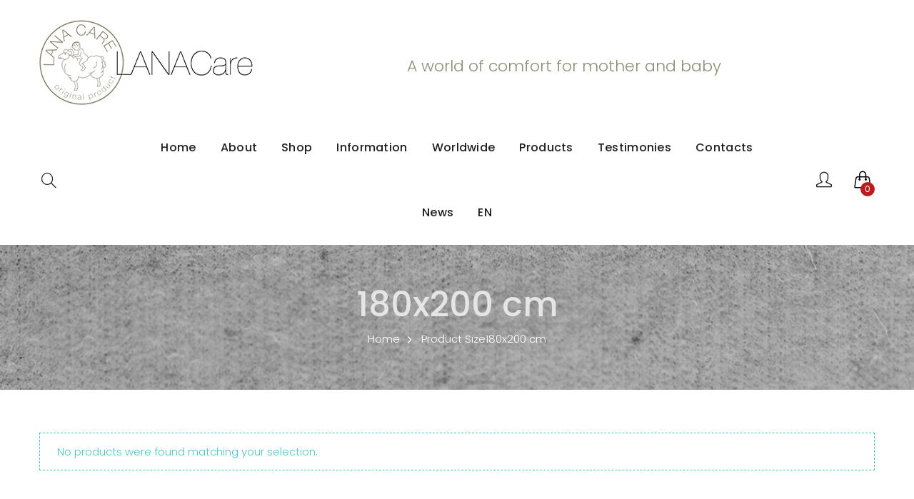

--- FILE ---
content_type: text/html; charset=UTF-8
request_url: https://lanacare.com/size/180x200-cm/
body_size: 15408
content:
<!DOCTYPE html>
<html lang="en-US">
<head>
    <meta name="verify-paysera" content="886898e9eec6a6c8d2b7ebccbee735c6">
    <meta charset="UTF-8">
    <meta name="viewport" content="width=device-width">
    <link rel="profile" href="https://gmpg.org/xfn/11" />
    <link rel="pingback" href="https://lanacare.com/xmlrpc.php">
        <!-- Google Tag Manager -->
<script>(function(w,d,s,l,i){w[l]=w[l]||[];w[l].push({'gtm.start':
new Date().getTime(),event:'gtm.js'});var f=d.getElementsByTagName(s)[0],
j=d.createElement(s),dl=l!='dataLayer'?'&l='+l:'';j.async=true;j.src=
'https://www.googletagmanager.com/gtm.js?id='+i+dl;f.parentNode.insertBefore(j,f);
})(window,document,'script','dataLayer','GTM-5T7W8D3');</script>
<!-- End Google Tag Manager -->
    <meta name='robots' content='index, follow, max-image-preview:large, max-snippet:-1, max-video-preview:-1' />
<link rel="alternate" hreflang="en-us" href="https://lanacare.com/size/180x200-cm/" />
<link rel="alternate" hreflang="x-default" href="https://lanacare.com/size/180x200-cm/" />

	<!-- This site is optimized with the Yoast SEO plugin v19.12 - https://yoast.com/wordpress/plugins/seo/ -->
	<title>180x200 cm Archives - Lana Care</title>
	<link rel="canonical" href="https://lanacare.com/size/180x200-cm/" />
	<meta property="og:locale" content="en_US" />
	<meta property="og:type" content="article" />
	<meta property="og:title" content="180x200 cm Archives - Lana Care" />
	<meta property="og:url" content="https://lanacare.com/size/180x200-cm/" />
	<meta property="og:site_name" content="Lana Care" />
	<script type="application/ld+json" class="yoast-schema-graph">{"@context":"https://schema.org","@graph":[{"@type":"CollectionPage","@id":"https://lanacare.com/size/180x200-cm/","url":"https://lanacare.com/size/180x200-cm/","name":"180x200 cm Archives - Lana Care","isPartOf":{"@id":"https://lanacare.com/#website"},"breadcrumb":{"@id":"https://lanacare.com/size/180x200-cm/#breadcrumb"},"inLanguage":"en-US"},{"@type":"BreadcrumbList","@id":"https://lanacare.com/size/180x200-cm/#breadcrumb","itemListElement":[{"@type":"ListItem","position":1,"name":"Home","item":"https://lanacare.com/"},{"@type":"ListItem","position":2,"name":"180x200 cm"}]},{"@type":"WebSite","@id":"https://lanacare.com/#website","url":"https://lanacare.com/","name":"Lana Care","description":"a world of comfort for mother and baby","potentialAction":[{"@type":"SearchAction","target":{"@type":"EntryPoint","urlTemplate":"https://lanacare.com/?s={search_term_string}"},"query-input":"required name=search_term_string"}],"inLanguage":"en-US"}]}</script>
	<!-- / Yoast SEO plugin. -->


<link rel='dns-prefetch' href='//cdn.jsdelivr.net' />
<link rel='dns-prefetch' href='//fonts.googleapis.com' />
<link rel='dns-prefetch' href='//use.fontawesome.com' />
<link rel="alternate" type="application/rss+xml" title="Lana Care &raquo; Feed" href="https://lanacare.com/feed/" />
<link rel="alternate" type="application/rss+xml" title="Lana Care &raquo; 180x200 cm Size Feed" href="https://lanacare.com/size/180x200-cm/feed/" />
<script type="text/javascript">
window._wpemojiSettings = {"baseUrl":"https:\/\/s.w.org\/images\/core\/emoji\/14.0.0\/72x72\/","ext":".png","svgUrl":"https:\/\/s.w.org\/images\/core\/emoji\/14.0.0\/svg\/","svgExt":".svg","source":{"concatemoji":"https:\/\/lanacare.com\/wp-includes\/js\/wp-emoji-release.min.js?ver=6.1.9"}};
/*! This file is auto-generated */
!function(e,a,t){var n,r,o,i=a.createElement("canvas"),p=i.getContext&&i.getContext("2d");function s(e,t){var a=String.fromCharCode,e=(p.clearRect(0,0,i.width,i.height),p.fillText(a.apply(this,e),0,0),i.toDataURL());return p.clearRect(0,0,i.width,i.height),p.fillText(a.apply(this,t),0,0),e===i.toDataURL()}function c(e){var t=a.createElement("script");t.src=e,t.defer=t.type="text/javascript",a.getElementsByTagName("head")[0].appendChild(t)}for(o=Array("flag","emoji"),t.supports={everything:!0,everythingExceptFlag:!0},r=0;r<o.length;r++)t.supports[o[r]]=function(e){if(p&&p.fillText)switch(p.textBaseline="top",p.font="600 32px Arial",e){case"flag":return s([127987,65039,8205,9895,65039],[127987,65039,8203,9895,65039])?!1:!s([55356,56826,55356,56819],[55356,56826,8203,55356,56819])&&!s([55356,57332,56128,56423,56128,56418,56128,56421,56128,56430,56128,56423,56128,56447],[55356,57332,8203,56128,56423,8203,56128,56418,8203,56128,56421,8203,56128,56430,8203,56128,56423,8203,56128,56447]);case"emoji":return!s([129777,127995,8205,129778,127999],[129777,127995,8203,129778,127999])}return!1}(o[r]),t.supports.everything=t.supports.everything&&t.supports[o[r]],"flag"!==o[r]&&(t.supports.everythingExceptFlag=t.supports.everythingExceptFlag&&t.supports[o[r]]);t.supports.everythingExceptFlag=t.supports.everythingExceptFlag&&!t.supports.flag,t.DOMReady=!1,t.readyCallback=function(){t.DOMReady=!0},t.supports.everything||(n=function(){t.readyCallback()},a.addEventListener?(a.addEventListener("DOMContentLoaded",n,!1),e.addEventListener("load",n,!1)):(e.attachEvent("onload",n),a.attachEvent("onreadystatechange",function(){"complete"===a.readyState&&t.readyCallback()})),(e=t.source||{}).concatemoji?c(e.concatemoji):e.wpemoji&&e.twemoji&&(c(e.twemoji),c(e.wpemoji)))}(window,document,window._wpemojiSettings);
</script>
<style type="text/css">
img.wp-smiley,
img.emoji {
	display: inline !important;
	border: none !important;
	box-shadow: none !important;
	height: 1em !important;
	width: 1em !important;
	margin: 0 0.07em !important;
	vertical-align: -0.1em !important;
	background: none !important;
	padding: 0 !important;
}
</style>
	<link rel='stylesheet' id='dashicons-css' href='https://lanacare.com/wp-includes/css/dashicons.min.css?ver=6.1.9' type='text/css' media='all' />
<link rel='stylesheet' id='thickbox-css' href='https://lanacare.com/wp-includes/js/thickbox/thickbox.css?ver=6.1.9' type='text/css' media='all' />
<link rel='stylesheet' id='wp-block-library-css' href='https://lanacare.com/wp-includes/css/dist/block-library/style.min.css?ver=6.1.9' type='text/css' media='all' />
<style id='wp-block-library-theme-inline-css' type='text/css'>
.wp-block-audio figcaption{color:#555;font-size:13px;text-align:center}.is-dark-theme .wp-block-audio figcaption{color:hsla(0,0%,100%,.65)}.wp-block-audio{margin:0 0 1em}.wp-block-code{border:1px solid #ccc;border-radius:4px;font-family:Menlo,Consolas,monaco,monospace;padding:.8em 1em}.wp-block-embed figcaption{color:#555;font-size:13px;text-align:center}.is-dark-theme .wp-block-embed figcaption{color:hsla(0,0%,100%,.65)}.wp-block-embed{margin:0 0 1em}.blocks-gallery-caption{color:#555;font-size:13px;text-align:center}.is-dark-theme .blocks-gallery-caption{color:hsla(0,0%,100%,.65)}.wp-block-image figcaption{color:#555;font-size:13px;text-align:center}.is-dark-theme .wp-block-image figcaption{color:hsla(0,0%,100%,.65)}.wp-block-image{margin:0 0 1em}.wp-block-pullquote{border-top:4px solid;border-bottom:4px solid;margin-bottom:1.75em;color:currentColor}.wp-block-pullquote__citation,.wp-block-pullquote cite,.wp-block-pullquote footer{color:currentColor;text-transform:uppercase;font-size:.8125em;font-style:normal}.wp-block-quote{border-left:.25em solid;margin:0 0 1.75em;padding-left:1em}.wp-block-quote cite,.wp-block-quote footer{color:currentColor;font-size:.8125em;position:relative;font-style:normal}.wp-block-quote.has-text-align-right{border-left:none;border-right:.25em solid;padding-left:0;padding-right:1em}.wp-block-quote.has-text-align-center{border:none;padding-left:0}.wp-block-quote.is-large,.wp-block-quote.is-style-large,.wp-block-quote.is-style-plain{border:none}.wp-block-search .wp-block-search__label{font-weight:700}.wp-block-search__button{border:1px solid #ccc;padding:.375em .625em}:where(.wp-block-group.has-background){padding:1.25em 2.375em}.wp-block-separator.has-css-opacity{opacity:.4}.wp-block-separator{border:none;border-bottom:2px solid;margin-left:auto;margin-right:auto}.wp-block-separator.has-alpha-channel-opacity{opacity:1}.wp-block-separator:not(.is-style-wide):not(.is-style-dots){width:100px}.wp-block-separator.has-background:not(.is-style-dots){border-bottom:none;height:1px}.wp-block-separator.has-background:not(.is-style-wide):not(.is-style-dots){height:2px}.wp-block-table{margin:"0 0 1em 0"}.wp-block-table thead{border-bottom:3px solid}.wp-block-table tfoot{border-top:3px solid}.wp-block-table td,.wp-block-table th{word-break:normal}.wp-block-table figcaption{color:#555;font-size:13px;text-align:center}.is-dark-theme .wp-block-table figcaption{color:hsla(0,0%,100%,.65)}.wp-block-video figcaption{color:#555;font-size:13px;text-align:center}.is-dark-theme .wp-block-video figcaption{color:hsla(0,0%,100%,.65)}.wp-block-video{margin:0 0 1em}.wp-block-template-part.has-background{padding:1.25em 2.375em;margin-top:0;margin-bottom:0}
</style>
<link rel='stylesheet' id='wc-blocks-vendors-style-css' href='https://lanacare.com/wp-content/plugins/woocommerce/packages/woocommerce-blocks/build/wc-blocks-vendors-style.css?ver=8.9.2' type='text/css' media='all' />
<link rel='stylesheet' id='wc-blocks-style-css' href='https://lanacare.com/wp-content/plugins/woocommerce/packages/woocommerce-blocks/build/wc-blocks-style.css?ver=8.9.2' type='text/css' media='all' />
<link rel='stylesheet' id='classic-theme-styles-css' href='https://lanacare.com/wp-includes/css/classic-themes.min.css?ver=1' type='text/css' media='all' />
<style id='global-styles-inline-css' type='text/css'>
body{--wp--preset--color--black: #000000;--wp--preset--color--cyan-bluish-gray: #abb8c3;--wp--preset--color--white: #ffffff;--wp--preset--color--pale-pink: #f78da7;--wp--preset--color--vivid-red: #cf2e2e;--wp--preset--color--luminous-vivid-orange: #ff6900;--wp--preset--color--luminous-vivid-amber: #fcb900;--wp--preset--color--light-green-cyan: #7bdcb5;--wp--preset--color--vivid-green-cyan: #00d084;--wp--preset--color--pale-cyan-blue: #8ed1fc;--wp--preset--color--vivid-cyan-blue: #0693e3;--wp--preset--color--vivid-purple: #9b51e0;--wp--preset--color--strong-magenta: #a156b4;--wp--preset--color--light-grayish-magenta: #d0a5db;--wp--preset--color--very-light-gray: #eee;--wp--preset--color--very-dark-gray: #444;--wp--preset--gradient--vivid-cyan-blue-to-vivid-purple: linear-gradient(135deg,rgba(6,147,227,1) 0%,rgb(155,81,224) 100%);--wp--preset--gradient--light-green-cyan-to-vivid-green-cyan: linear-gradient(135deg,rgb(122,220,180) 0%,rgb(0,208,130) 100%);--wp--preset--gradient--luminous-vivid-amber-to-luminous-vivid-orange: linear-gradient(135deg,rgba(252,185,0,1) 0%,rgba(255,105,0,1) 100%);--wp--preset--gradient--luminous-vivid-orange-to-vivid-red: linear-gradient(135deg,rgba(255,105,0,1) 0%,rgb(207,46,46) 100%);--wp--preset--gradient--very-light-gray-to-cyan-bluish-gray: linear-gradient(135deg,rgb(238,238,238) 0%,rgb(169,184,195) 100%);--wp--preset--gradient--cool-to-warm-spectrum: linear-gradient(135deg,rgb(74,234,220) 0%,rgb(151,120,209) 20%,rgb(207,42,186) 40%,rgb(238,44,130) 60%,rgb(251,105,98) 80%,rgb(254,248,76) 100%);--wp--preset--gradient--blush-light-purple: linear-gradient(135deg,rgb(255,206,236) 0%,rgb(152,150,240) 100%);--wp--preset--gradient--blush-bordeaux: linear-gradient(135deg,rgb(254,205,165) 0%,rgb(254,45,45) 50%,rgb(107,0,62) 100%);--wp--preset--gradient--luminous-dusk: linear-gradient(135deg,rgb(255,203,112) 0%,rgb(199,81,192) 50%,rgb(65,88,208) 100%);--wp--preset--gradient--pale-ocean: linear-gradient(135deg,rgb(255,245,203) 0%,rgb(182,227,212) 50%,rgb(51,167,181) 100%);--wp--preset--gradient--electric-grass: linear-gradient(135deg,rgb(202,248,128) 0%,rgb(113,206,126) 100%);--wp--preset--gradient--midnight: linear-gradient(135deg,rgb(2,3,129) 0%,rgb(40,116,252) 100%);--wp--preset--duotone--dark-grayscale: url('#wp-duotone-dark-grayscale');--wp--preset--duotone--grayscale: url('#wp-duotone-grayscale');--wp--preset--duotone--purple-yellow: url('#wp-duotone-purple-yellow');--wp--preset--duotone--blue-red: url('#wp-duotone-blue-red');--wp--preset--duotone--midnight: url('#wp-duotone-midnight');--wp--preset--duotone--magenta-yellow: url('#wp-duotone-magenta-yellow');--wp--preset--duotone--purple-green: url('#wp-duotone-purple-green');--wp--preset--duotone--blue-orange: url('#wp-duotone-blue-orange');--wp--preset--font-size--small: 13px;--wp--preset--font-size--medium: 20px;--wp--preset--font-size--large: 36px;--wp--preset--font-size--x-large: 42px;--wp--preset--spacing--20: 0.44rem;--wp--preset--spacing--30: 0.67rem;--wp--preset--spacing--40: 1rem;--wp--preset--spacing--50: 1.5rem;--wp--preset--spacing--60: 2.25rem;--wp--preset--spacing--70: 3.38rem;--wp--preset--spacing--80: 5.06rem;}:where(.is-layout-flex){gap: 0.5em;}body .is-layout-flow > .alignleft{float: left;margin-inline-start: 0;margin-inline-end: 2em;}body .is-layout-flow > .alignright{float: right;margin-inline-start: 2em;margin-inline-end: 0;}body .is-layout-flow > .aligncenter{margin-left: auto !important;margin-right: auto !important;}body .is-layout-constrained > .alignleft{float: left;margin-inline-start: 0;margin-inline-end: 2em;}body .is-layout-constrained > .alignright{float: right;margin-inline-start: 2em;margin-inline-end: 0;}body .is-layout-constrained > .aligncenter{margin-left: auto !important;margin-right: auto !important;}body .is-layout-constrained > :where(:not(.alignleft):not(.alignright):not(.alignfull)){max-width: var(--wp--style--global--content-size);margin-left: auto !important;margin-right: auto !important;}body .is-layout-constrained > .alignwide{max-width: var(--wp--style--global--wide-size);}body .is-layout-flex{display: flex;}body .is-layout-flex{flex-wrap: wrap;align-items: center;}body .is-layout-flex > *{margin: 0;}:where(.wp-block-columns.is-layout-flex){gap: 2em;}.has-black-color{color: var(--wp--preset--color--black) !important;}.has-cyan-bluish-gray-color{color: var(--wp--preset--color--cyan-bluish-gray) !important;}.has-white-color{color: var(--wp--preset--color--white) !important;}.has-pale-pink-color{color: var(--wp--preset--color--pale-pink) !important;}.has-vivid-red-color{color: var(--wp--preset--color--vivid-red) !important;}.has-luminous-vivid-orange-color{color: var(--wp--preset--color--luminous-vivid-orange) !important;}.has-luminous-vivid-amber-color{color: var(--wp--preset--color--luminous-vivid-amber) !important;}.has-light-green-cyan-color{color: var(--wp--preset--color--light-green-cyan) !important;}.has-vivid-green-cyan-color{color: var(--wp--preset--color--vivid-green-cyan) !important;}.has-pale-cyan-blue-color{color: var(--wp--preset--color--pale-cyan-blue) !important;}.has-vivid-cyan-blue-color{color: var(--wp--preset--color--vivid-cyan-blue) !important;}.has-vivid-purple-color{color: var(--wp--preset--color--vivid-purple) !important;}.has-black-background-color{background-color: var(--wp--preset--color--black) !important;}.has-cyan-bluish-gray-background-color{background-color: var(--wp--preset--color--cyan-bluish-gray) !important;}.has-white-background-color{background-color: var(--wp--preset--color--white) !important;}.has-pale-pink-background-color{background-color: var(--wp--preset--color--pale-pink) !important;}.has-vivid-red-background-color{background-color: var(--wp--preset--color--vivid-red) !important;}.has-luminous-vivid-orange-background-color{background-color: var(--wp--preset--color--luminous-vivid-orange) !important;}.has-luminous-vivid-amber-background-color{background-color: var(--wp--preset--color--luminous-vivid-amber) !important;}.has-light-green-cyan-background-color{background-color: var(--wp--preset--color--light-green-cyan) !important;}.has-vivid-green-cyan-background-color{background-color: var(--wp--preset--color--vivid-green-cyan) !important;}.has-pale-cyan-blue-background-color{background-color: var(--wp--preset--color--pale-cyan-blue) !important;}.has-vivid-cyan-blue-background-color{background-color: var(--wp--preset--color--vivid-cyan-blue) !important;}.has-vivid-purple-background-color{background-color: var(--wp--preset--color--vivid-purple) !important;}.has-black-border-color{border-color: var(--wp--preset--color--black) !important;}.has-cyan-bluish-gray-border-color{border-color: var(--wp--preset--color--cyan-bluish-gray) !important;}.has-white-border-color{border-color: var(--wp--preset--color--white) !important;}.has-pale-pink-border-color{border-color: var(--wp--preset--color--pale-pink) !important;}.has-vivid-red-border-color{border-color: var(--wp--preset--color--vivid-red) !important;}.has-luminous-vivid-orange-border-color{border-color: var(--wp--preset--color--luminous-vivid-orange) !important;}.has-luminous-vivid-amber-border-color{border-color: var(--wp--preset--color--luminous-vivid-amber) !important;}.has-light-green-cyan-border-color{border-color: var(--wp--preset--color--light-green-cyan) !important;}.has-vivid-green-cyan-border-color{border-color: var(--wp--preset--color--vivid-green-cyan) !important;}.has-pale-cyan-blue-border-color{border-color: var(--wp--preset--color--pale-cyan-blue) !important;}.has-vivid-cyan-blue-border-color{border-color: var(--wp--preset--color--vivid-cyan-blue) !important;}.has-vivid-purple-border-color{border-color: var(--wp--preset--color--vivid-purple) !important;}.has-vivid-cyan-blue-to-vivid-purple-gradient-background{background: var(--wp--preset--gradient--vivid-cyan-blue-to-vivid-purple) !important;}.has-light-green-cyan-to-vivid-green-cyan-gradient-background{background: var(--wp--preset--gradient--light-green-cyan-to-vivid-green-cyan) !important;}.has-luminous-vivid-amber-to-luminous-vivid-orange-gradient-background{background: var(--wp--preset--gradient--luminous-vivid-amber-to-luminous-vivid-orange) !important;}.has-luminous-vivid-orange-to-vivid-red-gradient-background{background: var(--wp--preset--gradient--luminous-vivid-orange-to-vivid-red) !important;}.has-very-light-gray-to-cyan-bluish-gray-gradient-background{background: var(--wp--preset--gradient--very-light-gray-to-cyan-bluish-gray) !important;}.has-cool-to-warm-spectrum-gradient-background{background: var(--wp--preset--gradient--cool-to-warm-spectrum) !important;}.has-blush-light-purple-gradient-background{background: var(--wp--preset--gradient--blush-light-purple) !important;}.has-blush-bordeaux-gradient-background{background: var(--wp--preset--gradient--blush-bordeaux) !important;}.has-luminous-dusk-gradient-background{background: var(--wp--preset--gradient--luminous-dusk) !important;}.has-pale-ocean-gradient-background{background: var(--wp--preset--gradient--pale-ocean) !important;}.has-electric-grass-gradient-background{background: var(--wp--preset--gradient--electric-grass) !important;}.has-midnight-gradient-background{background: var(--wp--preset--gradient--midnight) !important;}.has-small-font-size{font-size: var(--wp--preset--font-size--small) !important;}.has-medium-font-size{font-size: var(--wp--preset--font-size--medium) !important;}.has-large-font-size{font-size: var(--wp--preset--font-size--large) !important;}.has-x-large-font-size{font-size: var(--wp--preset--font-size--x-large) !important;}
.wp-block-navigation a:where(:not(.wp-element-button)){color: inherit;}
:where(.wp-block-columns.is-layout-flex){gap: 2em;}
.wp-block-pullquote{font-size: 1.5em;line-height: 1.6;}
</style>
<link rel='stylesheet' id='contact-form-7-css' href='https://lanacare.com/wp-content/plugins/contact-form-7/includes/css/styles.css?ver=5.7' type='text/css' media='all' />
<link rel='stylesheet' id='eh-style-css' href='https://lanacare.com/wp-content/plugins/payment-gateway-stripe-and-woocommerce-integration/assets/css/eh-style.css?ver=3.7.5' type='text/css' media='all' />
<link rel='stylesheet' id='core-front-css' href='https://lanacare.com/wp-content/plugins/trebol-core/assets/css/na-core-front.css?ver=1.01' type='text/css' media='all' />
<link rel='stylesheet' id='woo-advanced-discounts-css' href='https://lanacare.com/wp-content/plugins/woo-advanced-discounts/public/css/wad-public.css?ver=2.28.2' type='text/css' media='all' />
<link rel='stylesheet' id='o-tooltip-css' href='https://lanacare.com/wp-content/plugins/woo-advanced-discounts/public/css/tooltip.min.css?ver=2.28.2' type='text/css' media='all' />
<link rel='stylesheet' id='paysera-select-2-css-css' href='https://cdn.jsdelivr.net/npm/select2@4.1.0-rc.0/dist/css/select2.min.css?ver=6.1.9' type='text/css' media='all' />
<style id='woocommerce-inline-inline-css' type='text/css'>
.woocommerce form .form-row .required { visibility: visible; }
</style>
<link rel='stylesheet' id='aws-style-css' href='https://lanacare.com/wp-content/plugins/advanced-woo-search/assets/css/common.min.css?ver=2.69' type='text/css' media='all' />
<link rel='stylesheet' id='wpml-legacy-horizontal-list-0-css' href='//lanacare.com/wp-content/plugins/sitepress-multilingual-cms/templates/language-switchers/legacy-list-horizontal/style.min.css?ver=1' type='text/css' media='all' />
<style id='wpml-legacy-horizontal-list-0-inline-css' type='text/css'>
.wpml-ls-statics-shortcode_actions{background-color:#ffffff;}.wpml-ls-statics-shortcode_actions, .wpml-ls-statics-shortcode_actions .wpml-ls-sub-menu, .wpml-ls-statics-shortcode_actions a {border-color:#cdcdcd;}.wpml-ls-statics-shortcode_actions a {color:#444444;background-color:#ffffff;}.wpml-ls-statics-shortcode_actions a:hover,.wpml-ls-statics-shortcode_actions a:focus {color:#000000;background-color:#eeeeee;}.wpml-ls-statics-shortcode_actions .wpml-ls-current-language>a {color:#444444;background-color:#ffffff;}.wpml-ls-statics-shortcode_actions .wpml-ls-current-language:hover>a, .wpml-ls-statics-shortcode_actions .wpml-ls-current-language>a:focus {color:#000000;background-color:#eeeeee;}
</style>
<link rel='stylesheet' id='wpml-menu-item-0-css' href='//lanacare.com/wp-content/plugins/sitepress-multilingual-cms/templates/language-switchers/menu-item/style.min.css?ver=1' type='text/css' media='all' />
<link rel='stylesheet' id='cms-navigation-style-base-css' href='https://lanacare.com/wp-content/plugins/wpml-cms-nav/res/css/cms-navigation-base.css?ver=1.5.5' type='text/css' media='screen' />
<link rel='stylesheet' id='cms-navigation-style-css' href='https://lanacare.com/wp-content/plugins/wpml-cms-nav/res/css/cms-navigation.css?ver=1.5.5' type='text/css' media='screen' />
<link rel='stylesheet' id='trebol-fonts-css' href='//fonts.googleapis.com/css?family=Poppins%3A300%2C400%2C500%2C600%2C700&#038;subset=latin%2Clatin-ext' type='text/css' media='all' />
<link rel='stylesheet' id='bootstrap-css' href='https://lanacare.com/wp-content/themes/trebol/assets/css/bootstrap.min.css?ver=3.0.2%20' type='text/css' media='all' />
<link rel='stylesheet' id='photoswipe-css' href='https://lanacare.com/wp-content/plugins/woocommerce/assets/css/photoswipe/photoswipe.min.css?ver=7.2.0' type='text/css' media='all' />
<link rel='stylesheet' id='photoswipe-default-skin-css' href='https://lanacare.com/wp-content/plugins/woocommerce/assets/css/photoswipe/default-skin/default-skin.min.css?ver=7.2.0' type='text/css' media='all' />
<link rel='stylesheet' id='jquery-ui-css' href='https://lanacare.com/wp-content/themes/trebol/inc/customize/assets/css/jquery-ui.min.css' type='text/css' media='all' />
<link rel='stylesheet' id='trebol-main-css' href='https://lanacare.com/wp-content/themes/trebol/style.css' type='text/css' media='all' />
<link rel='stylesheet' id='trebol-css' href='https://lanacare.com/wp-content/themes/trebol/assets/css/style-default.min.css?ver=6.1.9' type='text/css' media='all' />
<style id='trebol-inline-css' type='text/css'>
        
        .site-main{
            padding: ;
        }
    
</style>
<link rel='stylesheet' id='font-awesome-official-css' href='https://use.fontawesome.com/releases/v5.13.0/css/all.css' type='text/css' media='all' integrity="sha384-Bfad6CLCknfcloXFOyFnlgtENryhrpZCe29RTifKEixXQZ38WheV+i/6YWSzkz3V" crossorigin="anonymous" />
<link rel='stylesheet' id='trebol-child-theme-css' href='https://lanacare.com/wp-content/themes/trebol-child/style.css?ver=6.1.9' type='text/css' media='all' />
<link rel='stylesheet' id='font-awesome-official-v4shim-css' href='https://use.fontawesome.com/releases/v5.13.0/css/v4-shims.css' type='text/css' media='all' integrity="sha384-/7iOrVBege33/9vHFYEtviVcxjUsNCqyeMnlW/Ms+PH8uRdFkKFmqf9CbVAN0Qef" crossorigin="anonymous" />
<style id='font-awesome-official-v4shim-inline-css' type='text/css'>
@font-face {
font-family: "FontAwesome";
font-display: block;
src: url("https://use.fontawesome.com/releases/v5.13.0/webfonts/fa-brands-400.eot"),
		url("https://use.fontawesome.com/releases/v5.13.0/webfonts/fa-brands-400.eot?#iefix") format("embedded-opentype"),
		url("https://use.fontawesome.com/releases/v5.13.0/webfonts/fa-brands-400.woff2") format("woff2"),
		url("https://use.fontawesome.com/releases/v5.13.0/webfonts/fa-brands-400.woff") format("woff"),
		url("https://use.fontawesome.com/releases/v5.13.0/webfonts/fa-brands-400.ttf") format("truetype"),
		url("https://use.fontawesome.com/releases/v5.13.0/webfonts/fa-brands-400.svg#fontawesome") format("svg");
}

@font-face {
font-family: "FontAwesome";
font-display: block;
src: url("https://use.fontawesome.com/releases/v5.13.0/webfonts/fa-solid-900.eot"),
		url("https://use.fontawesome.com/releases/v5.13.0/webfonts/fa-solid-900.eot?#iefix") format("embedded-opentype"),
		url("https://use.fontawesome.com/releases/v5.13.0/webfonts/fa-solid-900.woff2") format("woff2"),
		url("https://use.fontawesome.com/releases/v5.13.0/webfonts/fa-solid-900.woff") format("woff"),
		url("https://use.fontawesome.com/releases/v5.13.0/webfonts/fa-solid-900.ttf") format("truetype"),
		url("https://use.fontawesome.com/releases/v5.13.0/webfonts/fa-solid-900.svg#fontawesome") format("svg");
}

@font-face {
font-family: "FontAwesome";
font-display: block;
src: url("https://use.fontawesome.com/releases/v5.13.0/webfonts/fa-regular-400.eot"),
		url("https://use.fontawesome.com/releases/v5.13.0/webfonts/fa-regular-400.eot?#iefix") format("embedded-opentype"),
		url("https://use.fontawesome.com/releases/v5.13.0/webfonts/fa-regular-400.woff2") format("woff2"),
		url("https://use.fontawesome.com/releases/v5.13.0/webfonts/fa-regular-400.woff") format("woff"),
		url("https://use.fontawesome.com/releases/v5.13.0/webfonts/fa-regular-400.ttf") format("truetype"),
		url("https://use.fontawesome.com/releases/v5.13.0/webfonts/fa-regular-400.svg#fontawesome") format("svg");
unicode-range: U+F004-F005,U+F007,U+F017,U+F022,U+F024,U+F02E,U+F03E,U+F044,U+F057-F059,U+F06E,U+F070,U+F075,U+F07B-F07C,U+F080,U+F086,U+F089,U+F094,U+F09D,U+F0A0,U+F0A4-F0A7,U+F0C5,U+F0C7-F0C8,U+F0E0,U+F0EB,U+F0F3,U+F0F8,U+F0FE,U+F111,U+F118-F11A,U+F11C,U+F133,U+F144,U+F146,U+F14A,U+F14D-F14E,U+F150-F152,U+F15B-F15C,U+F164-F165,U+F185-F186,U+F191-F192,U+F1AD,U+F1C1-F1C9,U+F1CD,U+F1D8,U+F1E3,U+F1EA,U+F1F6,U+F1F9,U+F20A,U+F247-F249,U+F24D,U+F254-F25B,U+F25D,U+F267,U+F271-F274,U+F279,U+F28B,U+F28D,U+F2B5-F2B6,U+F2B9,U+F2BB,U+F2BD,U+F2C1-F2C2,U+F2D0,U+F2D2,U+F2DC,U+F2ED,U+F328,U+F358-F35B,U+F3A5,U+F3D1,U+F410,U+F4AD;
}
</style>
<script type='text/javascript' src='https://lanacare.com/wp-includes/js/jquery/jquery.min.js?ver=3.6.1' id='jquery-core-js'></script>
<script type='text/javascript' src='https://lanacare.com/wp-includes/js/jquery/jquery-migrate.min.js?ver=3.3.2' id='jquery-migrate-js'></script>
<script type='text/javascript' src='https://lanacare.com/wp-content/plugins/revslider/public/assets/js/rbtools.min.js?ver=6.5.3' async id='tp-tools-js'></script>
<script type='text/javascript' src='https://lanacare.com/wp-content/plugins/revslider/public/assets/js/rs6.min.js?ver=6.5.3' async id='revmin-js'></script>
<script type='text/javascript' src='https://lanacare.com/wp-content/plugins/woo-advanced-discounts/public/js/wad-public.js?ver=2.28.2' id='woo-advanced-discounts-js'></script>
<script type='text/javascript' src='https://lanacare.com/wp-content/plugins/woo-advanced-discounts/public/js/tooltip.min.js?ver=2.28.2' id='o-tooltip-js'></script>
<script type='text/javascript' src='https://cdn.jsdelivr.net/npm/select2@4.1.0-rc.0/dist/js/select2.min.js?ver=6.1.9' id='paysera-select-2-js-js'></script>
<script type='text/javascript' src='https://lanacare.com/wp-content/plugins/woo-payment-gateway-paysera/assets/js/delivery/frontend.js?ver=6.1.9' id='paysera-delivery-frontend-js-js'></script>
<script type='text/javascript' src='https://lanacare.com/wp-content/plugins/woocommerce/assets/js/jquery-blockui/jquery.blockUI.min.js?ver=2.7.0-wc.7.2.0' id='jquery-blockui-js'></script>
<script type='text/javascript' id='wc-add-to-cart-js-extra'>
/* <![CDATA[ */
var wc_add_to_cart_params = {"ajax_url":"\/wp-admin\/admin-ajax.php","wc_ajax_url":"\/?wc-ajax=%%endpoint%%","i18n_view_cart":"View cart","cart_url":"https:\/\/lanacare.com\/cart\/","is_cart":"","cart_redirect_after_add":"yes"};
/* ]]> */
</script>
<script type='text/javascript' src='https://lanacare.com/wp-content/plugins/woocommerce/assets/js/frontend/add-to-cart.min.js?ver=7.2.0' id='wc-add-to-cart-js'></script>
<script type='text/javascript' src='https://lanacare.com/wp-content/plugins/js_composer/assets/js/vendors/woocommerce-add-to-cart.js?ver=6.1' id='vc_woocommerce-add-to-cart-js-js'></script>
<link rel="https://api.w.org/" href="https://lanacare.com/wp-json/" /><link rel="EditURI" type="application/rsd+xml" title="RSD" href="https://lanacare.com/xmlrpc.php?rsd" />
<link rel="wlwmanifest" type="application/wlwmanifest+xml" href="https://lanacare.com/wp-includes/wlwmanifest.xml" />
<meta name="generator" content="WordPress 6.1.9" />
<meta name="generator" content="WooCommerce 7.2.0" />
<meta name="generator" content="WPML ver:4.5.14 stt:1,3,47;" />
    <meta property="fb:app_id" content="" />
<link rel="apple-touch-icon" sizes="114x114" href="/wp-content/uploads/fbrfg/apple-touch-icon.png">
<link rel="icon" type="image/png" sizes="32x32" href="/wp-content/uploads/fbrfg/favicon-32x32.png">
<link rel="icon" type="image/png" sizes="16x16" href="/wp-content/uploads/fbrfg/favicon-16x16.png">
<link rel="manifest" href="/wp-content/uploads/fbrfg/site.webmanifest">
<link rel="mask-icon" href="/wp-content/uploads/fbrfg/safari-pinned-tab.svg" color="#5bbad5">
<link rel="shortcut icon" href="/wp-content/uploads/fbrfg/favicon.ico">
<meta name="msapplication-TileColor" content="#da532c">
<meta name="msapplication-config" content="/wp-content/uploads/fbrfg/browserconfig.xml">
<meta name="theme-color" content="#ffffff">	<noscript><style>.woocommerce-product-gallery{ opacity: 1 !important; }</style></noscript>
				<script  type="text/javascript">
				!function(f,b,e,v,n,t,s){if(f.fbq)return;n=f.fbq=function(){n.callMethod?
					n.callMethod.apply(n,arguments):n.queue.push(arguments)};if(!f._fbq)f._fbq=n;
					n.push=n;n.loaded=!0;n.version='2.0';n.queue=[];t=b.createElement(e);t.async=!0;
					t.src=v;s=b.getElementsByTagName(e)[0];s.parentNode.insertBefore(t,s)}(window,
					document,'script','https://connect.facebook.net/en_US/fbevents.js');
			</script>
			<!-- WooCommerce Facebook Integration Begin -->
			<script  type="text/javascript">

				fbq('init', '324316434860286', {}, {
    "agent": "woocommerce-7.2.0-3.0.6"
});

				fbq( 'track', 'PageView', {
    "source": "woocommerce",
    "version": "7.2.0",
    "pluginVersion": "3.0.6"
} );

				document.addEventListener( 'DOMContentLoaded', function() {
					jQuery && jQuery( function( $ ) {
						// Insert placeholder for events injected when a product is added to the cart through AJAX.
						$( document.body ).append( '<div class=\"wc-facebook-pixel-event-placeholder\"></div>' );
					} );
				}, false );

			</script>
			<!-- WooCommerce Facebook Integration End -->
			<meta name="generator" content="Powered by WPBakery Page Builder - drag and drop page builder for WordPress."/>
<meta name="generator" content="Powered by Slider Revolution 6.5.3 - responsive, Mobile-Friendly Slider Plugin for WordPress with comfortable drag and drop interface." />
<style type="text/css">.wpgs-for .slick-arrow::before,.wpgs-nav .slick-prev::before, .wpgs-nav .slick-next::before{color:#000;}.fancybox-bg{background-color:rgba(10,0,0,0.75);}.fancybox-caption,.fancybox-infobar{color:#fff;}.wpgs-nav .slick-slide{border-color:transparent}.wpgs-nav .slick-current{border-color:#000}</style><script type="text/javascript">function setREVStartSize(e){
			//window.requestAnimationFrame(function() {				 
				window.RSIW = window.RSIW===undefined ? window.innerWidth : window.RSIW;	
				window.RSIH = window.RSIH===undefined ? window.innerHeight : window.RSIH;	
				try {								
					var pw = document.getElementById(e.c).parentNode.offsetWidth,
						newh;
					pw = pw===0 || isNaN(pw) ? window.RSIW : pw;
					e.tabw = e.tabw===undefined ? 0 : parseInt(e.tabw);
					e.thumbw = e.thumbw===undefined ? 0 : parseInt(e.thumbw);
					e.tabh = e.tabh===undefined ? 0 : parseInt(e.tabh);
					e.thumbh = e.thumbh===undefined ? 0 : parseInt(e.thumbh);
					e.tabhide = e.tabhide===undefined ? 0 : parseInt(e.tabhide);
					e.thumbhide = e.thumbhide===undefined ? 0 : parseInt(e.thumbhide);
					e.mh = e.mh===undefined || e.mh=="" || e.mh==="auto" ? 0 : parseInt(e.mh,0);		
					if(e.layout==="fullscreen" || e.l==="fullscreen") 						
						newh = Math.max(e.mh,window.RSIH);					
					else{					
						e.gw = Array.isArray(e.gw) ? e.gw : [e.gw];
						for (var i in e.rl) if (e.gw[i]===undefined || e.gw[i]===0) e.gw[i] = e.gw[i-1];					
						e.gh = e.el===undefined || e.el==="" || (Array.isArray(e.el) && e.el.length==0)? e.gh : e.el;
						e.gh = Array.isArray(e.gh) ? e.gh : [e.gh];
						for (var i in e.rl) if (e.gh[i]===undefined || e.gh[i]===0) e.gh[i] = e.gh[i-1];
											
						var nl = new Array(e.rl.length),
							ix = 0,						
							sl;					
						e.tabw = e.tabhide>=pw ? 0 : e.tabw;
						e.thumbw = e.thumbhide>=pw ? 0 : e.thumbw;
						e.tabh = e.tabhide>=pw ? 0 : e.tabh;
						e.thumbh = e.thumbhide>=pw ? 0 : e.thumbh;					
						for (var i in e.rl) nl[i] = e.rl[i]<window.RSIW ? 0 : e.rl[i];
						sl = nl[0];									
						for (var i in nl) if (sl>nl[i] && nl[i]>0) { sl = nl[i]; ix=i;}															
						var m = pw>(e.gw[ix]+e.tabw+e.thumbw) ? 1 : (pw-(e.tabw+e.thumbw)) / (e.gw[ix]);					
						newh =  (e.gh[ix] * m) + (e.tabh + e.thumbh);
					}				
					if(window.rs_init_css===undefined) window.rs_init_css = document.head.appendChild(document.createElement("style"));					
					document.getElementById(e.c).height = newh+"px";
					window.rs_init_css.innerHTML += "#"+e.c+"_wrapper { height: "+newh+"px }";				
				} catch(e){
					console.log("Failure at Presize of Slider:" + e)
				}					   
			//});
		  };</script>
<noscript><style> .wpb_animate_when_almost_visible { opacity: 1; }</style></noscript><!-- WooCommerce Google Analytics Integration -->
		<script type='text/javascript'>
			var gaProperty = 'UA-75468534-1';
			var disableStr = 'ga-disable-' + gaProperty;
			if ( document.cookie.indexOf( disableStr + '=true' ) > -1 ) {
				window[disableStr] = true;
			}
			function gaOptout() {
				document.cookie = disableStr + '=true; expires=Thu, 31 Dec 2099 23:59:59 UTC; path=/';
				window[disableStr] = true;
			}
		</script><script type='text/javascript'>(function(i,s,o,g,r,a,m){i['GoogleAnalyticsObject']=r;i[r]=i[r]||function(){
		(i[r].q=i[r].q||[]).push(arguments)},i[r].l=1*new Date();a=s.createElement(o),
		m=s.getElementsByTagName(o)[0];a.async=1;a.src=g;m.parentNode.insertBefore(a,m)
		})(window,document,'script', '//www.google-analytics.com/analytics.js','ga');ga( 'create', 'UA-75468534-1', 'auto' );(window.gaDevIds=window.gaDevIds||[]).push('dOGY3NW');ga( 'set', 'anonymizeIp', true );
		ga( 'set', 'dimension1', 'no' );
ga( 'require', 'ec' );</script>
		<!-- /WooCommerce Google Analytics Integration --></head>
<body data-rsssl=1 class="archive tax-pa_size term-180x200-cm term-532 wp-embed-responsive theme-trebol woocommerce woocommerce-page woocommerce-no-js trebol-header-center wpb-js-composer js-comp-ver-6.1 vc_responsive">

<!-- Google Tag Manager (noscript) -->
<noscript><iframe src="https://www.googletagmanager.com/ns.html?id=GTM-5T7W8D3"
height="0" width="0" style="display:none;visibility:hidden"></iframe></noscript>
<!-- End Google Tag Manager (noscript) -->
<!-- Hotjar Tracking Code for www.lanacare.com -->
<script>
    (function(h,o,t,j,a,r){
        h.hj=h.hj||function(){(h.hj.q=h.hj.q||[]).push(arguments)};
        h._hjSettings={hjid:2051181,hjsv:6};
        a=o.getElementsByTagName('head')[0];
        r=o.createElement('script');r.async=1;
        r.src=t+h._hjSettings.hjid+j+h._hjSettings.hjsv;
        a.appendChild(r);
    })(window,document,'https://static.hotjar.com/c/hotjar-','.js?sv=');
</script>
<div id="page" class="wrapper site">
    <div class="canvas-overlay"></div>
    
<header id="masthead" class="site-header header-center hidden-xs hidden-sm hidden-md">
    <div id="trebol-header" class="trebol-header">
        <!--Top bar-->
                <div class="header-container">           
            <div class="container">
                <div class="trebol-header-content">
                    <!--Logo-->
                    <div class="header-content-logo">
                            <div class="site-logo" id="logo">
        <a href="https://lanacare.com/" rel="home">
            <img src="https://lanacare.com/wp-content/uploads/2020/06/Lanacare-logo.jpg" alt="Lana Care" />
        </a>
    </div>
                          <h1 class="title">A world of comfort for mother and baby</h1>
                    </div>

                    <div class="header-content-center">
                        <!--Seacrch-->
                        <div class="header-content-left">                            
                            <div class="header-nav--right searchform-mini">
                                <button class="btn-mini-search"><i class="icon-magnifier icons"></i></button>
                            </div>
                        </div>

                        <!-- Menu-->
                        <div class="header-content-menu">
                            <div id="na-menu-primary" class="nav-menu clearfix">
                                <nav class="text-center na-menu-primary clearfix">
                                    <ul id="menu-top-menu-en" class="nav navbar-nav na-menu mega-menu"><li id="menu-item-4745" class="menu-item menu-item-type-post_type menu-item-object-page menu-item-home menu-item-4745"><a href="https://lanacare.com/">Home</a></li>
<li id="menu-item-4746" class="menu-item menu-item-type-post_type menu-item-object-page menu-item-has-children menu-item-4746"><a href="https://lanacare.com/about/">About</a>
<ul class="sub-menu">
	<li id="menu-item-4753" class="menu-item menu-item-type-post_type menu-item-object-page menu-item-4753"><a href="https://lanacare.com/history/">History</a></li>
	<li id="menu-item-4754" class="menu-item menu-item-type-post_type menu-item-object-page menu-item-4754"><a href="https://lanacare.com/philosophy-and-mission/">Philosophy and mission</a></li>
	<li id="menu-item-4756" class="menu-item menu-item-type-post_type menu-item-object-page menu-item-4756"><a href="https://lanacare.com/social-responsibility/">Social Responsibility</a></li>
	<li id="menu-item-4755" class="menu-item menu-item-type-post_type menu-item-object-page menu-item-4755"><a href="https://lanacare.com/quality/">Quality</a></li>
	<li id="menu-item-4752" class="menu-item menu-item-type-post_type menu-item-object-page menu-item-4752"><a href="https://lanacare.com/certificates/">Certificates</a></li>
</ul>
</li>
<li id="menu-item-4750" class="menu-item menu-item-type-post_type menu-item-object-page menu-item-has-children menu-item-4750"><a href="https://lanacare.com/shop/">Shop</a>
<ul class="sub-menu">
	<li id="menu-item-5211" class="menu-item menu-item-type-post_type menu-item-object-page menu-item-5211"><a href="https://lanacare.com/sales/">SALE!</a></li>
	<li id="menu-item-4760" class="menu-item menu-item-type-taxonomy menu-item-object-product_cat menu-item-4760"><a href="https://lanacare.com/product-category/breastfeeding/">Breastfeeding</a></li>
	<li id="menu-item-4762" class="menu-item menu-item-type-taxonomy menu-item-object-product_cat menu-item-4762"><a href="https://lanacare.com/product-category/lanolin-products/">Lanolin</a></li>
</ul>
</li>
<li id="menu-item-4749" class="menu-item menu-item-type-post_type menu-item-object-page menu-item-has-children menu-item-4749"><a href="https://lanacare.com/information/">Information</a>
<ul class="sub-menu">
	<li id="menu-item-4830" class="menu-item menu-item-type-post_type menu-item-object-page menu-item-4830"><a href="https://lanacare.com/benefits-of-wool/">Benefits of Wool</a></li>
	<li id="menu-item-4829" class="menu-item menu-item-type-post_type menu-item-object-page menu-item-4829"><a href="https://lanacare.com/breastfeeding/">Breastfeeding</a></li>
	<li id="menu-item-4825" class="menu-item menu-item-type-post_type menu-item-object-page menu-item-4825"><a href="https://lanacare.com/nursing-pads-care/">Nursing pads care</a></li>
	<li id="menu-item-4826" class="menu-item menu-item-type-post_type menu-item-object-page menu-item-4826"><a href="https://lanacare.com/lanolin/">Lanolin</a></li>
	<li id="menu-item-4827" class="menu-item menu-item-type-post_type menu-item-object-page menu-item-4827"><a href="https://lanacare.com/organic/">Organic</a></li>
	<li id="menu-item-4828" class="menu-item menu-item-type-post_type menu-item-object-page menu-item-4828"><a href="https://lanacare.com/wool-care/">Wool care</a></li>
	<li id="menu-item-4824" class="menu-item menu-item-type-post_type menu-item-object-page menu-item-4824"><a href="https://lanacare.com/premature/">Premature</a></li>
</ul>
</li>
<li id="menu-item-4751" class="menu-item menu-item-type-post_type menu-item-object-page menu-item-4751"><a href="https://lanacare.com/worldwide/">Worldwide</a></li>
<li id="menu-item-5451" class="menu-item menu-item-type-post_type menu-item-object-page menu-item-5451"><a href="https://lanacare.com/products/">Products</a></li>
<li id="menu-item-5450" class="menu-item menu-item-type-post_type menu-item-object-page menu-item-5450"><a href="https://lanacare.com/testimonies/">Testimonies</a></li>
<li id="menu-item-4748" class="menu-item menu-item-type-post_type menu-item-object-page menu-item-4748"><a href="https://lanacare.com/contacts/">Contacts</a></li>
<li id="menu-item-4747" class="menu-item menu-item-type-post_type menu-item-object-page menu-item-4747"><a href="https://lanacare.com/articles/">News</a></li>
<li id="menu-item-wpml-ls-521-en" class="menu-item-language menu-item-language-current menu-item wpml-ls-slot-521 wpml-ls-item wpml-ls-item-en wpml-ls-current-language wpml-ls-menu-item wpml-ls-first-item wpml-ls-last-item menu-item-type-wpml_ls_menu_item menu-item-object-wpml_ls_menu_item menu-item-wpml-ls-521-en"><a title="EN" href="https://lanacare.com/size/180x200-cm/"><span class="wpml-ls-native" lang="en">EN</span></a></li>
</ul>                                </nav>
                            </div>
                        </div> 

                        <!--Cart-->
                        <div class="header-content-right">
                                                                                                <div class="header-nav--right header-act">
                                        <a href="https://lanacare.com/my-account/">
                                            <span class="hidden">My Account</span>
                                            <span class="icon-user"></span>
                                        </a>
                                    </div>
                                                            
                                                            <div class="header-nav--right cart-wrap">
                                                                                    <div class="na-cart">
            <div  class="mini-cart btn-header clearfix" role="contentinfo">
                <span class="icon-cart text-items">
                                            <i class="icon-handbag icons"></i>
                                        <span class="mini-cart-items">0</span>                </span>
            </div>
            <div class="cart-box">
                
<div class="cart_container uk-offcanvas-bar uk-offcanvas-bar-flip" data-text-emptycart="No products in the cart.">
    <div class="cart-panel">
        <button type="button" class="mini-cart-close">
            <span class="ion-android-close icons"></span>
        </button>
        <div class="cart-panel-loader">
            <h5 class="loader">Updating ...</h5>
        </div>
        <div class="cart_list">
            <div class="product_list_widget">
                
                    <p class="empty">No products in the cart.</p>

                            </div><!-- end product list -->
        </div>


        

            
        



    </div>
</div>            </div>
        </div>
                                                                        </div>
                                                    </div>

                    </div>
                </div>
            </div><!-- .container -->
        </div>
    </div>
</header><!-- .site-header --><div class="canvas-aside">
    <div class="canvas-aside-inner">
        <span class="btn-close">
            <i class="ion-android-close icons"></i>            
        </span>
        <div class="canvas-aside-wrap">
            <div id="woocommerce_product_categories-2" class="widget last woocommerce widget_product_categories"><h2 class="widgettitle">Product Categories</h2><ul class="product-categories"><li class="cat-item cat-item-8"><a href="https://lanacare.com/product-category/baby/">Baby collection</a> <span class="count">(1)</span></li>
<li class="cat-item cat-item-10"><a href="https://lanacare.com/product-category/breastfeeding/">Breastfeeding</a> <span class="count">(3)</span></li>
<li class="cat-item cat-item-272"><a href="https://lanacare.com/product-category/dr-panczels-postoperative-pads/">Dr.Panczels Postoperative Pads</a> <span class="count">(0)</span></li>
<li class="cat-item cat-item-9"><a href="https://lanacare.com/product-category/grown-up/">Grown-up</a> <span class="count">(0)</span></li>
<li class="cat-item cat-item-135"><a href="https://lanacare.com/product-category/kapok-bedding/">Kapok bedding</a> <span class="count">(0)</span></li>
<li class="cat-item cat-item-12"><a href="https://lanacare.com/product-category/lanolin-products/">Lanolin products</a> <span class="count">(4)</span></li>
<li class="cat-item cat-item-533"><a href="https://lanacare.com/product-category/panczel-masia-postoperative-aesthetic-breast-pads/">Panczel &amp; Masia Postoperative Aesthetic Breast Pads</a> <span class="count">(0)</span></li>
<li class="cat-item cat-item-136"><a href="https://lanacare.com/product-category/prematur/">Prematur</a> <span class="count">(0)</span></li>
<li class="cat-item cat-item-561"><a href="https://lanacare.com/product-category/uncategorized/">Uncategorized</a> <span class="count">(0)</span></li>
<li class="cat-item cat-item-11"><a href="https://lanacare.com/product-category/wool-bedding/">Wool bedding</a> <span class="count">(0)</span></li>
</ul></div>        </div>
    </div>
</div><div class="searchform-wrap search-transition-wrap trebol-hidden">
    <div class="search-transition-inner">
        <form role="search" method="get" class="woocommerce-product-search" action="https://lanacare.com/">
	<label class="screen-reader-text" for="woocommerce-product-search-field-0">Search for:</label>
	<input type="search" id="woocommerce-product-search-field-0" class="search-field" placeholder="Search products&hellip;" value="" name="s" />
	<button type="submit" value="Search" class="wp-element-button">Search</button>
	<input type="hidden" name="post_type" value="product" />
</form>
        <button class="btn-mini-close pull-right">
            <span class="ion-android-close icons"></span>
        </button>
    </div>
</div><div id="moblie-header" class="moblie-header hidden-lg">
    <div class="moblie-header-element">
        <!--Logo-->
        <div class="header-moblie-logo">
                <div class="site-logo" id="logo">
        <a href="https://lanacare.com/" rel="home">
            <img src="https://lanacare.com/wp-content/uploads/2020/06/Lanacare-logo.jpg" alt="Lana Care" />
        </a>
    </div>
            </div>
        <div class="header-mobile-content">

                            <div class="cart-mobile">
                                                    <div class="na-cart">
            <div  class="mini-cart btn-header clearfix" role="contentinfo">
                <span class="icon-cart text-items">
                                            <i class="icon-handbag icons"></i>
                                        <span class="mini-cart-items">0</span>                </span>
            </div>
            <div class="cart-box">
                
<div class="cart_container uk-offcanvas-bar uk-offcanvas-bar-flip" data-text-emptycart="No products in the cart.">
    <div class="cart-panel">
        <button type="button" class="mini-cart-close">
            <span class="ion-android-close icons"></span>
        </button>
        <div class="cart-panel-loader">
            <h5 class="loader">Updating ...</h5>
        </div>
        <div class="cart_list">
            <div class="product_list_widget">
                
                    <p class="empty">No products in the cart.</p>

                            </div><!-- end product list -->
        </div>


        

            
        



    </div>
</div>            </div>
        </div>
                                        </div>
            
            <!-- Menu-->
            <button type="button" class="menu-mobile-icon menu-mobile-toggle">
                <i class="icon ion-android-menu"></i>
            </button>
        </div>
    </div>
    <div class="nav-mobile-menu">
        <div class="nav-mobile-menu-inside">            
            <div class="search-mobile">
                <div class="search-mobile-inner">
                    <form method="get"  class="searchform" action="https://lanacare.com/">
    <div class="input-group">
        <label class="screen-reader-text">Search for:</label>
        <input type="text" class="form-control" placeholder="Search ... " value="" name="s" />
        <span class="input-group-btn">
            <button class="button btn-search">
            	<span>Search</span>
            	<i class="icon-magnifier icons"></i>
            </button>
        </span>
    </div>
</form>                </div>
            </div>
            <nav class="menu-mobile-primary">
                <nav class="na-menu-primary clearfix">
                    <div id="mobile-primary" class="menu-top-menu-en-container"><ul id="menu-top-menu-en-1" class="nav navbar-nav na-menu mega-menu"><li class="menu-item menu-item-type-post_type menu-item-object-page menu-item-home"><a href="https://lanacare.com/"><span>Home</span></a></li>
<li class="menu-item menu-item-type-post_type menu-item-object-page menu-item-has-children has-sub"><a href="https://lanacare.com/about/"><span>About</span></a>
<ul>
	<li class="menu-item menu-item-type-post_type menu-item-object-page"><a href="https://lanacare.com/history/"><span>History</span></a></li>
	<li class="menu-item menu-item-type-post_type menu-item-object-page"><a href="https://lanacare.com/philosophy-and-mission/"><span>Philosophy and mission</span></a></li>
	<li class="menu-item menu-item-type-post_type menu-item-object-page"><a href="https://lanacare.com/social-responsibility/"><span>Social Responsibility</span></a></li>
	<li class="menu-item menu-item-type-post_type menu-item-object-page"><a href="https://lanacare.com/quality/"><span>Quality</span></a></li>
	<li class="menu-item menu-item-type-post_type menu-item-object-page"><a href="https://lanacare.com/certificates/"><span>Certificates</span></a></li>
</ul>
</li>
<li class="menu-item menu-item-type-post_type menu-item-object-page menu-item-has-children has-sub"><a href="https://lanacare.com/shop/"><span>Shop</span></a>
<ul>
	<li class="menu-item menu-item-type-post_type menu-item-object-page"><a href="https://lanacare.com/sales/"><span>SALE!</span></a></li>
	<li class="menu-item menu-item-type-taxonomy menu-item-object-product_cat"><a href="https://lanacare.com/product-category/breastfeeding/"><span>Breastfeeding</span></a></li>
	<li class="menu-item menu-item-type-taxonomy menu-item-object-product_cat"><a href="https://lanacare.com/product-category/lanolin-products/"><span>Lanolin</span></a></li>
</ul>
</li>
<li class="menu-item menu-item-type-post_type menu-item-object-page menu-item-has-children has-sub"><a href="https://lanacare.com/information/"><span>Information</span></a>
<ul>
	<li class="menu-item menu-item-type-post_type menu-item-object-page"><a href="https://lanacare.com/benefits-of-wool/"><span>Benefits of Wool</span></a></li>
	<li class="menu-item menu-item-type-post_type menu-item-object-page"><a href="https://lanacare.com/breastfeeding/"><span>Breastfeeding</span></a></li>
	<li class="menu-item menu-item-type-post_type menu-item-object-page"><a href="https://lanacare.com/nursing-pads-care/"><span>Nursing pads care</span></a></li>
	<li class="menu-item menu-item-type-post_type menu-item-object-page"><a href="https://lanacare.com/lanolin/"><span>Lanolin</span></a></li>
	<li class="menu-item menu-item-type-post_type menu-item-object-page"><a href="https://lanacare.com/organic/"><span>Organic</span></a></li>
	<li class="menu-item menu-item-type-post_type menu-item-object-page"><a href="https://lanacare.com/wool-care/"><span>Wool care</span></a></li>
	<li class="menu-item menu-item-type-post_type menu-item-object-page"><a href="https://lanacare.com/premature/"><span>Premature</span></a></li>
</ul>
</li>
<li class="menu-item menu-item-type-post_type menu-item-object-page"><a href="https://lanacare.com/worldwide/"><span>Worldwide</span></a></li>
<li class="menu-item menu-item-type-post_type menu-item-object-page"><a href="https://lanacare.com/products/"><span>Products</span></a></li>
<li class="menu-item menu-item-type-post_type menu-item-object-page"><a href="https://lanacare.com/testimonies/"><span>Testimonies</span></a></li>
<li class="menu-item menu-item-type-post_type menu-item-object-page"><a href="https://lanacare.com/contacts/"><span>Contacts</span></a></li>
<li class="menu-item menu-item-type-post_type menu-item-object-page"><a href="https://lanacare.com/articles/"><span>News</span></a></li>
<li class="menu-item-language menu-item-language-current menu-item wpml-ls-slot-521 wpml-ls-item wpml-ls-item-en wpml-ls-current-language wpml-ls-menu-item wpml-ls-first-item wpml-ls-last-item menu-item-type-wpml_ls_menu_item menu-item-object-wpml_ls_menu_item"><a title="EN" href="https://lanacare.com/size/180x200-cm/"><span><span class="wpml-ls-native" lang="en">EN</span></span></a></li>
</ul></div>                </nav>
            </nav>
        </div>
    </div>
</div>
<!-- .site-header -->    <div id="content" class="site-content">
<section class="wrap-breadcrumb " >
    <div class="container">
                    <h1 class="page-title">180x200 cm</h1>
                <div class = "breadcrumb"><nav class="woocommerce-breadcrumb" ><a href="https://lanacare.com">Home</a>Product Size180x200 cm</nav></div>    </div>
</section>

<div id="primary" class="content-area">
    <main id="main" class="site-main">
        <div class="wrap-product">            
            <div class="container container-padding15px">
                <div class="row shop-content type-loadShop trebol- clearfix">
                                                    <div class="main-content col-xs-12 col-sm-12 col-md-12 col-lg-12">
        
                        <p class="woocommerce-info woocommerce-no-products-found">No products were found matching your selection.</p>

                            </div>
                </div>
            </div>
        </div>
    </main>
</div>

<div class="content-inner">
    </div>

</div><!-- .site-content -->

<footer id="na-footer" class="na-footer footer-1">
    <!--    Footer center-->
            <div class="footer-top clearfix">
            <div class="container">
                <div class="container-inner">
                    <div class="row">
                        <div class="col-md-4 col-sm-6">
                            <div id="custom_html-3" class="widget_text widget first widget_custom_html"><div class="textwidget custom-html-widget"><a href="http://www.ceiba.dk/" target="_blank" rel="noopener"><img class="alignnone size-full ceiba-link" src="/wp-content/themes/trebol-child/images/Ceiba.png" alt="Ceiba"></a>
</div></div><div id="nav_menu-4" class="widget first widget_nav_menu"><div class="menu-footer-menu-container"><ul id="menu-footer-menu" class="menu"><li id="menu-item-232" class="menu-item menu-item-type-post_type menu-item-object-page menu-item-privacy-policy menu-item-232"><a href="https://lanacare.com/privacy-policy/">Privacy policy</a></li>
<li id="menu-item-231" class="menu-item menu-item-type-post_type menu-item-object-page menu-item-231"><a href="https://lanacare.com/delivery/">Delivery</a></li>
<li id="menu-item-230" class="menu-item menu-item-type-post_type menu-item-object-page menu-item-230"><a href="https://lanacare.com/returns/">Returns</a></li>
</ul></div></div>                        </div>
                        <div class="col-md-4 col-sm-6">
                            <div id="text-6" class="widget first widget_text">			<div class="textwidget"><p><img decoding="async"  class="alignnone size-full wp-image-12607 tnt" src="https://lanacare.com/wp-content/uploads/2020/11/tnt.svg" alt="" /></p>
<p><img decoding="async" loading="lazy" class="alignnone size-full wp-image-12623 visa" src="https://lanacare.com/wp-content/uploads/2020/11/single-visa.svg" alt="" width="103" height="33" /><img decoding="async" loading="lazy" class="alignnone size-full wp-image-12619 paypal" src="https://lanacare.com/wp-content/uploads/2020/11/single-paypal.svg" alt="" width="105" height="29" /><img decoding="async" loading="lazy" class="alignnone size-full wp-image-12615 mc" src="https://lanacare.com/wp-content/uploads/2020/11/single-mastercard.svg" alt="" width="76" height="58" /><img decoding="async" loading="lazy" class="alignnone size-full wp-image-12611 maestro" src="https://lanacare.com/wp-content/uploads/2020/11/single-maestro.svg" alt="" width="76" height="59" /><img decoding="async" loading="lazy" class="alignnone size-full wp-image-12603 dpd" src="https://lanacare.com/wp-content/uploads/2020/11/dpd.svg" alt="" width="50" height="21" /></p>
</div>
		</div>                        </div>
                        <div class="col-md-2 col-sm-6">
                                                    </div>
                        <div class="col-md-2 col-sm-6">
                            <div id="custom_html-4" class="widget_text widget first widget_custom_html"><div class="textwidget custom-html-widget"><ul class="socials">
  <li>
    <a href="https://www.pinterest.com/lanacare/" target="_blank" rel="noopener">
      <i class="fa fa-pinterest"></i>
    </a>
  </li>
  <li>
    <a href="https://www.facebook.com/lanacareLT" target="_blank" rel="noopener">
      <i class="fa fa-facebook"></i>
    </a>
  </li>
  <li>
    <a href="https://www.instagram.com/lanacareworld/" target="_blank" rel="noopener">
      <i class="fa fa-instagram"></i>
    </a>
  </li>
  <li>
    <a href="https://twitter.com/LANACare_" target="_blank" rel="noopener">
      <i class="fa fa-twitter"></i>
    </a>
  </li>
  <li>
    <a href="https://www.linkedin.com/company/lanacare" target="_blank" rel="noopener">
      <i class="fa fa-linkedin"></i>
    </a>
  </li>
</ul></div></div>                        </div>
                    </div>
                    <div class="footer-icons--container">
                        <div class="footer-icons--copyright">
                            <div id="text-3" class="widget first widget_text">			<div class="textwidget"><p>Copyright © 2020 of all information in this website (Trademark, logos, graphics, text, photos, designs, images, data etc) provided in this web site are owned by LANACare.</p>
</div>
		</div>                        </div>
                        <div class="footer-icons">
                            <div class="footer-icons--item tnt"></div>
                            <div class="footer-icons--item dpd"></div>
                            <div class="footer-icons--item mc"></div>
                            <div class="footer-icons--item maestro"></div>
                            <div class="footer-icons--item visa"></div>
                            <div class="footer-icons--item paypal"></div>
                        </div>
                    </div>
                </div>
            </div>
        </div>
        <!--    Footer bottom-->
    <div class="footer-bottom clearfix">
        <div class="container">
            <div class="container-inner">
                <div class="row">
                    <div class="col-md-6 col-sm-12 col-xs-12 footer-bottom-left">
                        <div class="footer-bottom-inner">
                                                    </div>
                    </div>
                    <div class="col-md-6 col-sm-12 col-xs-12 footer-bottom-right">
                                            </div>
                </div>
            </div>
        </div>
    </div>

</footer><!-- .site-footer -->
</div><!-- .site -->


		<script type="text/javascript">
			window.RS_MODULES = window.RS_MODULES || {};
			window.RS_MODULES.modules = window.RS_MODULES.modules || {};
			window.RS_MODULES.waiting = window.RS_MODULES.waiting || [];
			window.RS_MODULES.defered = false;
			window.RS_MODULES.moduleWaiting = window.RS_MODULES.moduleWaiting || {};
			window.RS_MODULES.type = 'compiled';
		</script>
					<!-- Facebook Pixel Code -->
			<noscript>
				<img
					height="1"
					width="1"
					style="display:none"
					alt="fbpx"
					src="https://www.facebook.com/tr?id=324316434860286&ev=PageView&noscript=1"
				/>
			</noscript>
			<!-- End Facebook Pixel Code -->
						<link rel="preload" as="font" id="rs-icon-set-revicon-woff" href="https://lanacare.com/wp-content/plugins/revslider/public/assets/fonts/revicons/revicons.woff?5510888" type="font/woff" crossorigin="anonymous" media="all" />
	<script type="text/javascript">
		(function () {
			var c = document.body.className;
			c = c.replace(/woocommerce-no-js/, 'woocommerce-js');
			document.body.className = c;
		})();
	</script>
	<link rel='stylesheet' id='select2-css' href='https://lanacare.com/wp-content/plugins/woocommerce/assets/css/select2.css?ver=7.2.0' type='text/css' media='all' />
<link rel='stylesheet' id='rs-plugin-settings-css' href='https://lanacare.com/wp-content/plugins/revslider/public/assets/css/rs6.css?ver=6.5.3' type='text/css' media='all' />
<style id='rs-plugin-settings-inline-css' type='text/css'>
.tp-caption a{color:#ffffff;text-shadow:none;-webkit-transition:all 0.2s ease-out;-moz-transition:all 0.2s ease-out;-o-transition:all 0.2s ease-out;-ms-transition:all 0.2s ease-out}.tp-caption a:hover{color:#ffa902}
</style>
<script type='text/javascript' id='thickbox-js-extra'>
/* <![CDATA[ */
var thickboxL10n = {"next":"Next >","prev":"< Prev","image":"Image","of":"of","close":"Close","noiframes":"This feature requires inline frames. You have iframes disabled or your browser does not support them.","loadingAnimation":"https:\/\/lanacare.com\/wp-includes\/js\/thickbox\/loadingAnimation.gif"};
/* ]]> */
</script>
<script type='text/javascript' src='https://lanacare.com/wp-includes/js/thickbox/thickbox.js?ver=3.1-20121105' id='thickbox-js'></script>
<script type='text/javascript' src='https://lanacare.com/wp-content/plugins/contact-form-7/includes/swv/js/index.js?ver=5.7' id='swv-js'></script>
<script type='text/javascript' id='contact-form-7-js-extra'>
/* <![CDATA[ */
var wpcf7 = {"api":{"root":"https:\/\/lanacare.com\/wp-json\/","namespace":"contact-form-7\/v1"}};
/* ]]> */
</script>
<script type='text/javascript' src='https://lanacare.com/wp-content/plugins/contact-form-7/includes/js/index.js?ver=5.7' id='contact-form-7-js'></script>
<script type='text/javascript' src='https://lanacare.com/wp-content/plugins/trebol-core/assets/js/jquery.infinitescroll.js?ver=2.1.0' id='infinitescroll-js'></script>
<script type='text/javascript' id='core-front-js-extra'>
/* <![CDATA[ */
var NaScript = {"home_url":"https:\/\/lanacare.com\/","ajax_url":"https:\/\/lanacare.com\/wp-admin\/admin-ajax.php?_wpnonce=83a2086761","admin_theme_url":"https:\/\/lanacare.com\/wp-admin\/themes.php?_wpnonce=83a2086761"};
/* ]]> */
</script>
<script type='text/javascript' src='https://lanacare.com/wp-content/plugins/trebol-core/assets/js/dev/na-core-front.js?ver=1.01' id='core-front-js'></script>
<script type='text/javascript' id='paysera-delivery-frontend-ajax-js-js-extra'>
/* <![CDATA[ */
var ajax_object = {"ajaxurl":"https:\/\/lanacare.com\/wp-admin\/admin-ajax.php"};
/* ]]> */
</script>
<script type='text/javascript' src='https://lanacare.com/wp-content/plugins/woo-payment-gateway-paysera/assets/js/delivery/frontend.ajax.js?ver=6.1.9' id='paysera-delivery-frontend-ajax-js-js'></script>
<script type='text/javascript' src='https://lanacare.com/wp-content/plugins/woocommerce/assets/js/js-cookie/js.cookie.min.js?ver=2.1.4-wc.7.2.0' id='js-cookie-js'></script>
<script type='text/javascript' id='woocommerce-js-extra'>
/* <![CDATA[ */
var woocommerce_params = {"ajax_url":"\/wp-admin\/admin-ajax.php","wc_ajax_url":"\/?wc-ajax=%%endpoint%%"};
/* ]]> */
</script>
<script type='text/javascript' src='https://lanacare.com/wp-content/plugins/woocommerce/assets/js/frontend/woocommerce.min.js?ver=7.2.0' id='woocommerce-js'></script>
<script type='text/javascript' id='wc-cart-fragments-js-extra'>
/* <![CDATA[ */
var wc_cart_fragments_params = {"ajax_url":"\/wp-admin\/admin-ajax.php","wc_ajax_url":"\/?wc-ajax=%%endpoint%%","cart_hash_key":"wc_cart_hash_ff5ae149280f1a9c38209b489154cf44-en","fragment_name":"wc_fragments_ff5ae149280f1a9c38209b489154cf44","request_timeout":"5000"};
/* ]]> */
</script>
<script type='text/javascript' src='https://lanacare.com/wp-content/plugins/woocommerce/assets/js/frontend/cart-fragments.min.js?ver=7.2.0' id='wc-cart-fragments-js'></script>
<script type='text/javascript' id='aws-script-js-extra'>
/* <![CDATA[ */
var aws_vars = {"sale":"Sale!","sku":"SKU: ","showmore":"View all results","noresults":"Nothing found"};
/* ]]> */
</script>
<script type='text/javascript' src='https://lanacare.com/wp-content/plugins/advanced-woo-search/assets/js/common.min.js?ver=2.69' id='aws-script-js'></script>
<script type='text/javascript' src='https://lanacare.com/wp-content/themes/trebol/assets/js/plugins/bootstrap.min.js?ver=2.2.0' id='bootstrap-js'></script>
<script type='text/javascript' src='https://lanacare.com/wp-content/themes/trebol/assets/js/plugins/html5.min.js?ver=2.2.0' id='html5-js'></script>
<script type='text/javascript' src='https://lanacare.com/wp-content/themes/trebol/assets/js/plugins/skip-link-focus-fix.min.js?ver=2.2.0' id='skip-link-focus-js'></script>
<script type='text/javascript' src='https://lanacare.com/wp-content/themes/trebol/assets/js/plugins/jquery.lazy.js?ver=2.2.0' id='lazy-load-js'></script>
<script type='text/javascript' src='https://lanacare.com/wp-content/themes/trebol/assets/js/plugins/slick.min.js?ver=2.2.0' id='slick-js'></script>
<script type='text/javascript' src='https://lanacare.com/wp-content/themes/trebol/assets/js/plugins/accordion-menu.js' id='accordion-menu-js'></script>
<script type='text/javascript' src='https://lanacare.com/wp-includes/js/imagesloaded.min.js?ver=4.1.4' id='imagesloaded-js'></script>
<script type='text/javascript' src='https://lanacare.com/wp-includes/js/masonry.min.js?ver=4.2.2' id='masonry-js'></script>
<script type='text/javascript' src='https://lanacare.com/wp-includes/js/jquery/jquery.masonry.min.js?ver=3.1.2b' id='jquery-masonry-js'></script>
<script type='text/javascript' src='https://lanacare.com/wp-content/plugins/js_composer/assets/lib/bower/isotope/dist/isotope.pkgd.min.js?ver=6.1' id='isotope-js'></script>
<script type='text/javascript' src='https://lanacare.com/wp-content/themes/trebol/assets/js/dev/trebol-isotope.js' id='trebol-isotope-js'></script>
<script type='text/javascript' src='https://lanacare.com/wp-content/themes/trebol/assets/js/dev/trebol.js' id='trebol-js'></script>
<script type='text/javascript' src='https://lanacare.com/wp-content/plugins/woocommerce-multilingual/res/js/front-scripts.min.js?ver=5.1.0' id='wcml-front-scripts-js'></script>
<script type='text/javascript' id='cart-widget-js-extra'>
/* <![CDATA[ */
var actions = {"is_lang_switched":"0","force_reset":"0"};
/* ]]> */
</script>
<script type='text/javascript' src='https://lanacare.com/wp-content/plugins/woocommerce-multilingual/res/js/cart_widget.min.js?ver=5.1.0' id='cart-widget-js'></script>
<script type='text/javascript' src='https://lanacare.com/wp-content/plugins/woocommerce/assets/js/selectWoo/selectWoo.full.min.js?ver=1.0.9-wc.7.2.0' id='selectWoo-js'></script>
<!-- WooCommerce JavaScript -->
<script type="text/javascript">
jQuery(function($) { 

					$( '.add_to_cart_button:not(.product_type_variable, .product_type_grouped)' ).on( 'click', function() {
						ga( 'ec:addProduct', {'id': ($(this).data('product_sku')) ? ($(this).data('product_sku')) : ('#' + $(this).data('product_id')),'quantity': $(this).data('quantity')} );
						ga( 'ec:setAction', 'add' );
						ga( 'send', 'event', 'UX', 'click', 'add to cart' );
					});
				

ga( 'send', 'pageview' ); 
 });
</script>

</body>
</html>


--- FILE ---
content_type: image/svg+xml
request_url: https://lanacare.com/wp-content/themes/trebol/assets/images/visa.svg
body_size: 2669
content:
<?xml version="1.0" encoding="UTF-8"?>
<svg width="103px" height="33px" viewBox="0 0 103 33" version="1.1" xmlns="http://www.w3.org/2000/svg" xmlns:xlink="http://www.w3.org/1999/xlink">
    <title>single-visa</title>
    <g id="Landing" stroke="none" stroke-width="1" fill="none" fill-rule="evenodd">
        <g id="single-visa" transform="translate(0.307692, 0.795385)" fill="#0E4595" fill-rule="nonzero">
            <path d="M35.8766154,30.8043077 L41.0089231,0.686923077 L49.2178462,0.686923077 L44.0818462,30.8043077 L35.8766154,30.8043077 Z M73.7395385,1.33646154 C72.1133846,0.726307692 69.5649231,0.0715384615 66.3823077,0.0715384615 C58.2707692,0.0715384615 52.5572308,4.15630769 52.5084615,10.0106154 C52.4627692,14.3381538 56.5875385,16.7523077 59.7013846,18.1929231 C62.8967692,19.6693846 63.9709231,20.6107692 63.9555385,21.9287692 C63.9350769,23.9476923 61.4038462,24.8696923 59.0441538,24.8696923 C55.7587692,24.8696923 54.0132308,24.4132308 51.3172308,23.2890769 L50.2592308,22.8103077 L49.1072308,29.5523077 C51.0246154,30.3932308 54.57,31.1213846 58.2515385,31.1592308 C66.8807692,31.1592308 72.4826154,27.1210769 72.5463077,20.8693846 C72.5769231,17.4432308 70.39,14.8361538 65.6538462,12.6866154 C62.7846154,11.2933846 61.0273846,10.3636923 61.046,8.95292308 C61.046,7.70107692 62.5333846,6.36246154 65.7473846,6.36246154 C68.4315385,6.32076923 70.3763077,6.90615385 71.8913846,7.51630769 L72.6269231,7.86384615 L73.7395385,1.33646154 M94.8638462,0.686769231 L88.5207692,0.686769231 C86.5556923,0.686769231 85.0850769,1.22307692 84.2221538,3.18430769 L72.0307692,30.7846154 L80.6509231,30.7846154 C80.6509231,30.7846154 82.0601538,27.0736923 82.3789231,26.2587692 C83.3209231,26.2587692 91.6950769,26.2716923 92.8921538,26.2716923 C93.1376923,27.3261538 93.8909231,30.7846154 93.8909231,30.7846154 L101.508154,30.7846154 L94.8638462,0.686769231 L94.8638462,0.686769231 Z M84.7996923,20.1341538 C85.4787692,18.3989231 88.0704615,11.7150769 88.0704615,11.7150769 C88.0221538,11.7952308 88.7444615,9.97138462 89.1587692,8.84061538 L89.7136923,11.4372308 C89.7136923,11.4372308 91.2855385,18.6263077 91.614,20.1336923 L84.7996923,20.1336923 L84.7996923,20.1341538 L84.7996923,20.1341538 Z" id="Shape"></path>
            <path d="M0.135230769,0.686769231 L0.0303076923,1.31338462 C3.27538462,2.09892308 6.17369231,3.23584615 8.71123077,4.65030769 L15.9952308,30.756 L24.6806154,30.7464615 L37.6043077,0.686769231 L28.908,0.686769231 L20.8713846,21.2246154 L20.0153846,17.0507692 C19.9745683,16.9209003 19.9317942,16.7916548 19.8870769,16.6630769 L17.0932308,3.22938462 C16.5963077,1.32230769 15.1552308,0.753230769 13.3723077,0.686769231 L0.135230769,0.686769231 L0.135230769,0.686769231 Z" id="Path"></path>
        </g>
    </g>
</svg>

--- FILE ---
content_type: image/svg+xml
request_url: https://lanacare.com/wp-content/themes/trebol/assets/images/mc.svg
body_size: 8137
content:
<?xml version="1.0" encoding="UTF-8"?>
<svg width="76px" height="58px" viewBox="0 0 76 58" version="1.1" xmlns="http://www.w3.org/2000/svg" xmlns:xlink="http://www.w3.org/1999/xlink">
    <title>single-mastercard</title>
    <g id="Landing" stroke="none" stroke-width="1" fill="none" fill-rule="evenodd">
        <g id="single-mastercard" transform="translate(0.230769, 0.000000)" fill-rule="nonzero">
            <path d="M13.5984615,57.4107692 L13.5984615,53.5876923 C13.5984615,52.1215385 12.7061538,51.1661538 11.2415385,51.1661538 C10.4723077,51.1661538 9.64923077,51.4215385 9.07538462,52.2430769 C8.62923077,51.5415385 7.99846154,51.1661538 7.03692308,51.1661538 C6.31075614,51.1347704 5.61731287,51.4699347 5.19076923,52.0584615 L5.19076923,51.2892308 L3.98,51.2892308 L3.98,57.4061538 L5.19076923,57.4061538 L5.19076923,53.9061538 C5.19076923,52.8292308 5.82769231,52.3138462 6.72,52.3138462 C7.61230769,52.3138462 8.12153846,52.8876923 8.12153846,53.9061538 L8.12153846,57.4107692 L9.33230769,57.4107692 L9.33230769,53.9061538 C9.33230769,52.8292308 9.96923077,52.3138462 10.8615385,52.3138462 C11.7538462,52.3138462 12.2630769,52.8876923 12.2630769,53.9061538 L12.2630769,57.4107692 L13.5984615,57.4107692 Z M33.4784615,51.3569231 L31.2476923,51.3569231 L31.2476923,49.5107692 L30.04,49.5107692 L30.04,51.3569231 L28.7661538,51.3569231 L28.7661538,52.4338462 L30.04,52.4338462 L30.04,55.3076923 C30.04,56.7092308 30.5492308,57.5384615 32.0784615,57.5384615 C32.6578129,57.526382 33.2254848,57.3732426 33.7323077,57.0923077 L33.3492308,56.0153846 C33.00549,56.2302395 32.6068423,56.3408562 32.2015385,56.3338462 C31.5646154,56.3338462 31.2461538,55.9507692 31.2461538,55.3138462 L31.2461538,52.3846154 L33.4769231,52.3846154 L33.4769231,51.3646154 L33.4784615,51.3569231 Z M44.82,51.1661538 C44.1491316,51.1512071 43.5198208,51.4901116 43.1630769,52.0584615 L43.1630769,51.2892308 L41.9523077,51.2892308 L41.9523077,57.4061538 L43.1630769,57.4061538 L43.1630769,53.9707692 C43.1630769,52.9507692 43.6723077,52.3138462 44.5015385,52.3138462 C44.7813553,52.3251974 45.059003,52.3680316 45.3292308,52.4415385 L45.7123077,51.2938462 C45.4201559,51.2201939 45.121083,51.1773955 44.82,51.1661538 L44.82,51.1661538 Z M27.68,51.8030769 C27.0430769,51.3569231 26.1507692,51.1661538 25.1953846,51.1661538 C23.6661538,51.1661538 22.7107692,51.8676923 22.7107692,53.0784615 C22.7107692,54.0984615 23.4123077,54.6707692 24.7492308,54.8630769 L25.3861538,54.9261538 C26.0876923,55.0538462 26.5338462,55.3092308 26.5338462,55.6276923 C26.5338462,56.0738462 26.0246154,56.3969231 25.0676923,56.3969231 C24.3370195,56.4119563 23.6213676,56.1883488 23.0292308,55.76 L22.3923077,56.7153846 C23.2846154,57.3523077 24.3676923,57.4846154 25.0076923,57.4846154 C26.7923077,57.4846154 27.7476923,56.6569231 27.7476923,55.5092308 C27.7476923,54.4323077 26.9784615,53.9169231 25.6446154,53.7246154 L25.0076923,53.6615385 C24.4338462,53.5984615 23.9307692,53.4061538 23.9307692,53.0246154 C23.9307692,52.5784615 24.44,52.2553846 25.1415385,52.2553846 C25.9107692,52.2553846 26.6707692,52.5738462 27.0538462,52.7646154 L27.68,51.8030769 Z M46.1584615,54.3523077 C46.1584615,56.1984615 47.3692308,57.5384615 49.3446154,57.5384615 C50.2369231,57.5384615 50.8738462,57.3476923 51.5107692,56.8369231 L50.8738462,55.8815385 C50.4228859,56.2467508 49.8618004,56.4489584 49.2815385,56.4553846 C48.2046154,56.4553846 47.3692308,55.6276923 47.3692308,54.4169231 C47.3692308,53.2061538 48.1938462,52.3846154 49.2815385,52.3846154 C49.8618004,52.3910416 50.4228859,52.5932492 50.8738462,52.9584615 L51.5107692,52.0030769 C50.8738462,51.4938462 50.2369231,51.3015385 49.3446154,51.3015385 C47.4323077,51.1738462 46.1584615,52.5123077 46.1584615,54.36 L46.1584615,54.3523077 Z M37.62,51.1661538 C35.8353846,51.1661538 34.6246154,52.44 34.6246154,54.3523077 C34.6246154,56.2646154 35.8984615,57.5384615 37.7461538,57.5384615 C38.6450423,57.5574474 39.522844,57.265028 40.2307692,56.7107692 L39.5938462,55.8184615 C39.0818665,56.2151912 38.4567074,56.4383083 37.8092308,56.4553846 C36.9815385,56.4553846 36.0892308,55.9461538 35.9630769,54.8630769 L40.4876923,54.8630769 L40.4876923,54.3538462 C40.4876923,52.4415385 39.34,51.1676923 37.62,51.1676923 L37.62,51.1661538 Z M37.5569231,52.3138462 C38.4492308,52.3138462 39.0861538,52.8876923 39.1492308,53.8430769 L35.8369231,53.8430769 C36.0276923,52.9507692 36.6061538,52.3138462 37.5569231,52.3138462 Z M21.0538462,54.3523077 L21.0538462,51.2938462 L19.8430769,51.2938462 L19.8430769,52.0630769 C19.3969231,51.4892308 18.7661538,51.1707692 17.8676923,51.1707692 C16.1476923,51.1707692 14.8723077,52.5092308 14.8723077,54.3569231 C14.8723077,56.2046154 16.1461538,57.5430769 17.8676923,57.5430769 C18.76,57.5430769 19.3969231,57.2246154 19.8430769,56.6507692 L19.8430769,57.42 L21.0538462,57.42 L21.0538462,54.3523077 L21.0538462,54.3523077 Z M16.1476923,54.3523077 C16.1476923,53.2046154 16.8492308,52.3138462 18.06,52.3138462 C19.2076923,52.3138462 19.9061538,53.2061538 19.9061538,54.3523077 C19.9061538,55.5630769 19.1369231,56.3907692 18.06,56.3907692 C16.8492308,56.4538462 16.1476923,55.4984615 16.1476923,54.3523077 L16.1476923,54.3523077 Z M63.2369231,51.1661538 C62.5660547,51.1512071 61.9367439,51.4901116 61.58,52.0584615 L61.58,51.2892308 L60.3692308,51.2892308 L60.3692308,57.4061538 L61.5784615,57.4061538 L61.5784615,53.9707692 C61.5784615,52.9507692 62.0876923,52.3138462 62.9169231,52.3138462 C63.1967399,52.3251974 63.4743877,52.3680316 63.7446154,52.4415385 L64.1276923,51.2938462 C63.8355405,51.2201939 63.5364676,51.1773955 63.2353846,51.1661538 L63.2369231,51.1661538 Z M58.5215385,54.3523077 L58.5215385,51.2938462 L57.3107692,51.2938462 L57.3107692,52.0630769 C56.8646154,51.4892308 56.2338462,51.1707692 55.3353846,51.1707692 C53.6153846,51.1707692 52.34,52.5092308 52.34,54.3569231 C52.34,56.2046154 53.6138462,57.5430769 55.3353846,57.5430769 C56.2276923,57.5430769 56.8646154,57.2246154 57.3107692,56.6507692 L57.3107692,57.42 L58.5215385,57.42 L58.5215385,54.3523077 L58.5215385,54.3523077 Z M53.6153846,54.3523077 C53.6153846,53.2046154 54.3169231,52.3138462 55.5276923,52.3138462 C56.6753846,52.3138462 57.3738462,53.2061538 57.3738462,54.3523077 C57.3738462,55.5630769 56.6046154,56.3907692 55.5276923,56.3907692 C54.3169231,56.4538462 53.6153846,55.4984615 53.6153846,54.3523077 Z M70.82,54.3523077 L70.82,48.8723077 L69.6092308,48.8723077 L69.6092308,52.0584615 C69.1630769,51.4846154 68.5323077,51.1661538 67.6338462,51.1661538 C65.9138462,51.1661538 64.6384615,52.5046154 64.6384615,54.3523077 C64.6384615,56.2 65.9123077,57.5384615 67.6338462,57.5384615 C68.5261538,57.5384615 69.1630769,57.22 69.6092308,56.6461538 L69.6092308,57.4153846 L70.82,57.4153846 L70.82,54.3523077 L70.82,54.3523077 Z M65.9138462,54.3523077 C65.9138462,53.2046154 66.6153846,52.3138462 67.8261538,52.3138462 C68.9738462,52.3138462 69.6723077,53.2061538 69.6723077,54.3523077 C69.6723077,55.5630769 68.9030769,56.3907692 67.8261538,56.3907692 C66.6138462,56.4553846 65.9123077,55.5 65.9123077,54.3523077 L65.9138462,54.3523077 Z" id="Shape" fill="#000000"></path>
            <polygon id="Path" fill="#FF5F00" points="26.2784615 4.90615385 48.3892308 4.90615385 48.3892308 40.9707692 26.2784615 40.9707692"></polygon>
            <path d="M28.5092308,22.9384615 C28.5107646,15.9096236 31.7262246,9.26732439 37.2384615,4.90615385 C27.8341566,-2.4879072 14.3264621,-1.41311295 6.20976339,7.37507749 C-1.90693533,16.1632679 -1.90693533,29.7136552 6.20976339,38.5018456 C14.3264621,47.290036 27.8341566,48.3648303 37.2384615,40.9707692 C31.7262246,36.6095987 28.5107646,29.9672995 28.5092308,22.9384615 L28.5092308,22.9384615 Z" id="Path" fill="#EB001B"></path>
            <path d="M74.3876984,22.9384615 C74.3940522,31.7148737 69.3871983,39.7240034 61.4947103,43.5625035 C53.6022222,47.4010036 44.2106432,46.3945308 37.3107692,40.9707692 C42.8243729,36.6106707 46.0402451,29.9677065 46.0402451,22.9384615 C46.0402451,15.9092166 42.8243729,9.26625234 37.3107692,4.90615385 C44.2106432,-0.517607772 53.6022222,-1.5240805 61.4947103,2.3144196 C69.3871983,6.1529197 74.3940522,14.1620494 74.3876984,22.9384615 L74.3876984,22.9384615 Z" id="Path" fill="#F79E1B"></path>
        </g>
    </g>
</svg>